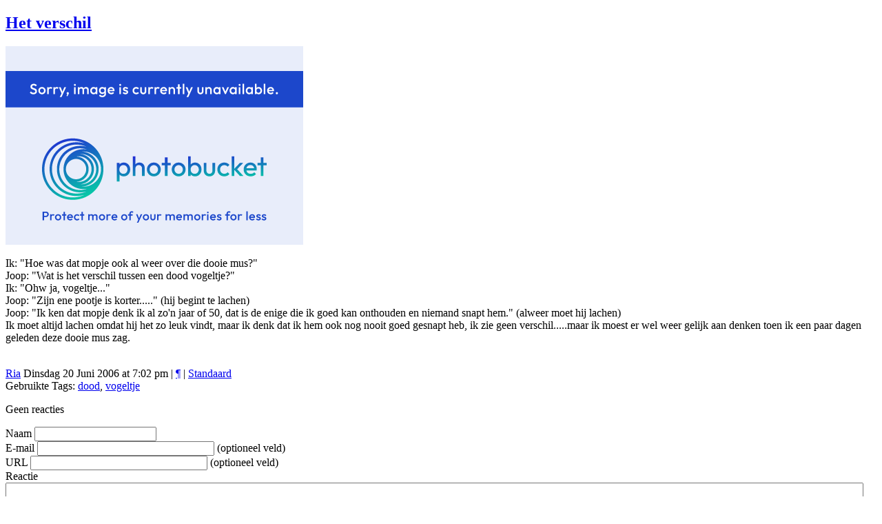

--- FILE ---
content_type: text/html; charset=utf-8
request_url: https://riavanfelius.nl/archive/2006-06-20/het-verschil
body_size: 6820
content:
<!DOCTYPE html PUBLIC "-//W3C//DTD XHTML 1.0 Transitional//EN" "http://www.w3.org/TR/xhtml1/DTD/xhtml1-transitional.dtd">
<html xmlns="http://www.w3.org/1999/xhtml" xml:lang="nl" lang="nl">
<head>
    <meta http-equiv="Content-Type" content="text/html; charset=utf-8" />
   	<script type="text/javascript" src="/pivotx/includes/js/jquery-1.8.2.min.js"></script>
<script type="text/javascript">
jQuery.noConflict();
</script>
<title>
       Het verschil - Ria's Weblog
         
        
    </title> 
    
    <link href="/pivotx/templates/pivotx_essentials.css" rel="stylesheet" type="text/css" media="screen" />  
    <link href="/pivotx/templates/skinny/style.css" rel="stylesheet" type="text/css" media="screen" />

    <!-- Google tag (gtag.js) --> 
    <script async src="https://www.googletagmanager.com/gtag/js?id=G-SJHDDGZ775"></script> 
    <script> window.dataLayer = window.dataLayer || []; function gtag(){dataLayer.push(arguments);} gtag('js', new Date()); gtag('config', 'G-SJHDDGZ775'); </script>



        <script type="text/javascript">
        //<![CDATA[

        jQuery(function($) {
            // Open external links in a new window (or tab). Ignores 'www.' part
            // when determining if something is 'internal'..

            var hostname = document.location.hostname.replace('www.', '');
            var eimage = ' <img src="/pivotx/extensions/externallinks/elink.gif" alt="" style="border:0;" />';
            jQuery('a').each(function(){
                if (typeof(this.hostname)!="undefined") {
                    var thishost = this.hostname.replace('www.', '');
                    if (this.href && (thishost != hostname) && (this.protocol=='http:' || this.protocol=='https:') && (this.innerHTML.length<50) ) {
                        this.target='_blank';
                        this.title = this.title + "Deze link opent in een nieuw venster: ";
                    }
                }
            });
        });

        //]]>
        </script>

	<meta name="generator" content="PivotX" /><!-- version: PivotX - 2.3.11 -->
	<link rel="shortcut icon" href="/favicon.ico" />

	<link rel="canonical" href="http://riavanfelius.nl/archive/2006-06-20/het-verschil" />

	<link rel="alternate" type="application/rss+xml" title="Ria&#039;s Weblog &raquo; Mijn weblog (RSS feed)" href="http://riavanfelius.nl/rss" />
	<link rel="alternate" type="application/atom+xml" title="Ria&#039;s Weblog &raquo; Mijn weblog (Atom feed)" href="http://riavanfelius.nl/atom" />
	<link rel="alternate" type="application/rss+xml" title="Ria&#039;s Weblog &raquo; Mijn weblog (RSS feed voor reacties)" href="http://riavanfelius.nl/rss/comments" />
	<link rel="alternate" type="application/atom+xml" title="Ria&#039;s Weblog &raquo; Mijn weblog (Atom feed voor reacties)" href="http://riavanfelius.nl/atom/comments" />

	<script type="text/javascript"><!--

function enableform_hc2248()
{
    el = document.getElementById("submit-hc2248");
    if (el) {
        el.disabled = '';
    }
}

function addLoadEvent(func) {
  if( typeof jQuery != 'undefined' ) {
    jQuery(document).ready( func );
  } else if( typeof Prototype != 'undefined' ) {
    Event.observe( window, 'load', func );
  } else {
    var oldonload = window.onload;
    if (typeof window.onload != 'function') {
      window.onload = func;
    } else {
      window.onload = function() {
        if (oldonload)
          oldonload();
        
        func();
      }
    }
  }
}

function hashcash_9922(){
	var wphc_data = [187227204,103399510,3595778,119928385,473160015,326074695,489868368,1516685136,1568119825,1516667650,1568119825,1533444610,1535023888,1211861273,187619669,86624893,221437010,1216184330]; 

	for (var i=0; i<wphc_data.length; i++){
		wphc_data[i]=wphc_data[i]^1749461282;
	}

	var a = new Array(wphc_data.length); 
	for (var i=0; i<wphc_data.length; i++) { 
		a[i] = String.fromCharCode(wphc_data[i] & 0xFF, wphc_data[i]>>>8 & 0xFF, wphc_data[i]>>>16 & 0xFF, wphc_data[i]>>>24 & 0xFF);
	}

	return eval(a.join('')); 
}

addLoadEvent(function(){
    var el = document.getElementById('hc2248');
    if (el) {
        el.value = hashcash_9922();
        enableform_hc2248();

    }
});
// -->
</script>
</head>

<body>
<a name="top"></a>




<div id="wrapper">




	<div id="header">


<div id="siteinfo">
			
		
		</div>
	
	</div>	
	<div id="content">
	
		<div id="main">
		
			<div class="entry">
				<h2><a href="/archive/2006-06-20/het-verschil">Het verschil</a></h2>
				<h3></h3>
				<p><img src="http://i3.photobucket.com/albums/y77/jopijopi/mus1.jpg" /><br /><br />Ik: "Hoe was dat mopje ook al weer over die dooie mus?"<br />Joop: "Wat is het verschil tussen een dood vogeltje?"<br />Ik: "Ohw ja, vogeltje..."&nbsp;<br />Joop: "Zijn ene pootje is korter....." (hij begint te lachen)<br />Joop: "Ik ken dat mopje denk ik al zo'n jaar of 50, dat is de enige die ik goed kan onthouden en niemand snapt hem." (alweer moet hij lachen)<br />Ik moet altijd lachen omdat hij het zo leuk vindt, maar ik denk dat ik hem ook nog nooit goed gesnapt heb, ik zie geen verschil.....maar ik moest er wel weer gelijk aan denken toen ik een paar dagen geleden deze dooie mus zag.</p>
<div><span class="Apple-style-span" style="font-family: Georgia, 'Times New Roman', 'MS Serif', 'New York', serif; line-height: normal; text-align: -webkit-center; background-color: #99ccff;"><br /></span></div>
				
			
				<div class="meta">
					<a href='mailto:info@riavanfelius.nl' title=''>Ria</a>
					Dinsdag 20 Juni 2006 at 7:02 pm | 
					<a href="/archive/2006-m06#e2997" title="Permanent link to &#039;Het verschil&#039; in the archives">¶</a> |
					<a href='/category/default' >Standaard</a>
                    
				</div>
				<div class="meta">
					Gebruikte Tags: <a rel="tag" href="/tag/dood" title="Tag: dood">dood</a>, <a rel="tag" href="/tag/vogeltje" title="Tag: vogeltje">vogeltje</a>

				</div>
	
					<div class="commentblock">    
					
						<p>Geen reacties</p>    
						<a id="comm"></a>
					</div><!-- .commentblock -->
				
					
				
					
<noscript><p class="pivotx-message">Om een reactie achter te kunnen laten, moet je Javascript inschakelen (en de pagina verversen).</p></noscript>
<form  method="post" action="/archive/2006-06-20/het-verschil#message" id="commentform">
	
<div class="commentform">
	
	<div class="commentform_row">
		<label for="piv_name">Naam</label>
		<input type="text" name="piv_name" id="piv_name" size="20" class="commentinput " value="" />
	</div>

	<div class="commentform_row">	
		<label for="piv_email">E-mail</label>
		<input name="piv_email" id="piv_email" type="text" size="30" class="commentinput " value="" /> <span class="commentform_optional">(optioneel veld)</span>
	</div>
	
	<div class="commentform_row">	
		<label for="piv_url">URL</label>
		<input name="piv_url" id="piv_url" type="text" size="30" class="commentinput " value="" /> <span class="commentform_optional">(optioneel veld)</span>	
    </div>
	
	<div class="commentform_row">	
		<label for="piv_comment">Reactie</label>
 
	
		<textarea name="piv_comment" id="piv_comment" cols="40" rows="7" style="width:98%; margin-bottom:5px;"></textarea>
	</div>
	
		<div id="spamquiz">
		<div class="commentform_row">
			<small></small><br />
			<label for="spamquiz_answer"><b>Hoe heet mijn hond</b></label>
			<input type="text" class="commentinput" name="spamquiz_answer" id="spamquiz_answer"  value="" />
		</div>
	</div>
	
	
	
	<div class="commentform_row">
		<input type="hidden" name="piv_code" value="2997" />
		<input type="hidden" name="piv_discreet" value="1" />
		<input type="hidden" name="piv_weblog" value="weblog" />
		<input type="submit" name="post" id="submit-hc2248" disabled="disabled" value="Plaats Reactie" class="commentbutton" style="font-weight: bold;" />
		<input type="submit" name="preview" value="Preview Reactie" class="commentbutton" />
	</div>

	<div class="privacy_options">

		<div class="commentform_row">	
			<strong>Persoonlijke info onthouden?</strong><br />
			<input name="piv_rememberinfo" type="checkbox" id="piv_rememberinfo" value="1"  />
			<label for="piv_rememberinfo">Ja, onthoud mij met een cookie.</label>
		</div>
	
	</div>
				
	<div class="commentform_row">	
		<small><b>Kleine lettertjes:</b> Alle HTML-tags behalve &lt;b&gt; en &lt;i&gt; zullen uit je reactie worden verwijderd. Je maakt links door gewoon een URL of e-mailadres in te typen.</small>
	</div>
	
</div>
<input type="hidden" id="hc2248" name="hc2248" value="" /></form>

				
			</div><!-- .entry -->
			
			<div class="pagenav">
			<!--	[-[previousentry text="&laquo; <a href='%link%'>%title%</a>" cutoff=20 ]] --> | 
				<a href="/">Home</a> | 
			<!--	[-[nextentry text="<a href='%link%'>%title%</a> &raquo;" cutoff=20 ]] -->
			</div>
					
		</div><!-- #main -->
	
		<br>   
<br>
<br>

     <div id="sidebar">
                <form method="post" action="/search"  class="pivotx-search">
<fieldset><legend>Zoek naar woorden die op deze website gebruikt zijn in Berichten of Pagina's.</legend>
<label for="search">Zoeken naar:</label>
<input id="search" type="text" name="q" class="searchbox" value="Geef zoekterm(en) op" onblur="if(this.value=='') this.value='Geef zoekterm(en) op';" onfocus="if(this.value=='Geef zoekterm(en) op') this.value=''; this.select();return true;" />
<input type="submit" class="searchbutton" value="Zoek!" /><input type="hidden" name="w" value="weblog" />
</fieldset></form>

            <div class="sidebar-block">
                
                <h4>
<!-- Unrecognized template code: [[ Ria's weblog ]]
It's either a disabled PivotX extension or a deprecated Pivot snippet/snippet syntax. -->
</h4>
                
                                
            </div>

 <div class="sidebar-block">
                <h4>Pagina's</h4>
                <ul><li ><a href='/page/jaap-nieuwenhuis' title=''>Jaap Nieuwenhuis</a></li>
<li ><a href='/page/links-1' title=''>Links</a></li>
<li ><a href='/page/over-mij' title=''>Over mij</a></li>
<li ><a href='/page/rabin' title=''>Rabin en Rita</a></li>
<li ><a href='/page/de-reizen-van-joop-1' title=''>Reizen Joop 1</a></li>
<li ><a href='/page/de-reizen-van-joop-2' title=''>Reizen Joop 2</a></li>
<li ><a href='/page/didi' title=''>Rottie Didi †</a></li>
<li ><a href='/page/simba-1' title=''>Rottie Simba †</a></li>
<li ><a href='/page/tekeningen' title=''>T E K E N I N G E N</a></li>
<li ><a href='/page/tekeningen-per-jaar' title=''>Tekeningen per jaar</a></li>
<li ><a href='/page/zonnemaire' title=''>Zonnemaire</a></li></ul>
</div>


<div class="sidebar-block">
<p><a href="http://www.riavanfelius.nl" target="_blank"><img src="http://riavanfelius.nl/pivotx/templates/skinny/images/home.jpg"></a></p>
</div>





   <div class="sidebar-block">
                <h4>Laatste Reacties</h4>
                <ul>
                
<li><a href='/archive/2026-01-21/e--1-20#jan-k-alias-afanja-2601220947' title='/archive/2026-01-21/e--1-20#jan-k-alias-afanja-2601220947'>Jan K. alias Afan&hellip; op Onrustig:</a> Mooie foto van je vader. Jammer dat er geen jaartal op staat.</li>
<li><a href='/archive/2026-01-21/e--1-20#john-2601220745' title='/archive/2026-01-21/e--1-20#john-2601220745'>John op Onrustig:</a> Hier geen regen, Ria, en we wonen in dezelfde provincie. :D  Datums, ik heb alles in mijn agenda. Ik &hellip;</li>
<li><a href='/archive/2026-01-21/e--1-20#sjoerd-2601220703' title='/archive/2026-01-21/e--1-20#sjoerd-2601220703'>Sjoerd op Onrustig:</a> Ik heb gelukkig geen regen gezien&#8230;</li>
<li><a href='/archive/2026-01-21/e--1-20#renesmurf-2601212230' title='/archive/2026-01-21/e--1-20#renesmurf-2601212230'>Renesmurf op Onrustig:</a> Ik weet alle verjaardagen en voor de rest heb ik zeer weinig met datums.
112 worden gun te trouwens n&hellip;</li>
<li><a href='/archive/2026-01-20/e-1-20-20#jan-k-alias-afanja-2601211140' title='/archive/2026-01-20/e-1-20-20#jan-k-alias-afanja-2601211140'>Jan K. alias Afan&hellip; op Kriebels:</a> Dat het poollicht me maandagavond ontgaan is, maakt duidelijk hoe moe ik ben. Normaal gesproken zou i&hellip;</li>
<li><a href='/archive/2026-01-20/e-1-20-20#john-2601210817' title='/archive/2026-01-20/e-1-20-20#john-2601210817'>John op Kriebels:</a> Ik duik ook altijd vroeg mijn bed in. Wakker blijven voor poollicht zal ik niet snel doen.</li>
                </ul>
            </div>


<div class="sidebar-block"><h4>Tagwolk</h4><div id='tagcloud' style='font-size: 9px;'><a style="font-size:1.15em;" href="/tag/bloemen" rel="tag" title="Tag: bloemen, 200 Berichten">bloemen</a>, <a style="font-size:1.09em;" href="/tag/breien" rel="tag" title="Tag: breien, 130 Berichten">breien</a>, <a style="font-size:1.18em;" href="/tag/didi" rel="tag" title="Tag: didi, 245 Berichten">didi</a>, <a style="font-size:1.07em;" href="/tag/duiven" rel="tag" title="Tag: duiven, 94 Berichten">duiven</a>, <a style="font-size:1.10em;" href="/tag/eten" rel="tag" title="Tag: eten, 141 Berichten">eten</a>, <a style="font-size:1.30em;" href="/tag/familie" rel="tag" title="Tag: familie, 406 Berichten">familie</a>, <a style="font-size:1.13em;" href="/tag/fietsen" rel="tag" title="Tag: fietsen, 180 Berichten">fietsen</a>, <a style="font-size:1.12em;" href="/tag/huis" rel="tag" title="Tag: huis, 164 Berichten">huis</a>, <a style="font-size:1.08em;" href="/tag/janny" rel="tag" title="Tag: janny, 113 Berichten">janny</a>, <a style="font-size:1.07em;" href="/tag/jarig" rel="tag" title="Tag: jarig, 101 Berichten">jarig</a>, <a style="font-size:1.29em;" href="/tag/joop" rel="tag" title="Tag: joop, 395 Berichten">joop</a>, <a style="font-size:1.18em;" href="/tag/kleuren" rel="tag" title="Tag: kleuren, 240 Berichten">kleuren</a>, <a style="font-size:1.08em;" href="/tag/koud" rel="tag" title="Tag: koud, 103 Berichten">koud</a>, <a style="font-size:1.07em;" href="/tag/natuur" rel="tag" title="Tag: natuur, 96 Berichten">natuur</a>, <a style="font-size:1.12em;" href="/tag/nepal" rel="tag" title="Tag: nepal, 169 Berichten">nepal</a>, <a style="font-size:1.23em;" href="/tag/polder" rel="tag" title="Tag: polder, 312 Berichten">polder</a>, <a style="font-size:1.13em;" href="/tag/regen" rel="tag" title="Tag: regen, 173 Berichten">regen</a>, <a style="font-size:1.10em;" href="/tag/scharendijke" rel="tag" title="Tag: scharendijke, 131 Berichten">scharendijke</a>, <a style="font-size:1.06em;" href="/tag/schoenen" rel="tag" title="Tag: schoenen, 89 Berichten">schoenen</a>, <a style="font-size:1.06em;" href="/tag/silvia" rel="tag" title="Tag: silvia, 89 Berichten">silvia</a>, <a style="font-size:1.07em;" href="/tag/storm" rel="tag" title="Tag: storm, 92 Berichten">storm</a>, <a style="font-size:1.10em;" href="/tag/strand" rel="tag" title="Tag: strand, 137 Berichten">strand</a>, <a style="font-size:1.16em;" href="/tag/tekenen" rel="tag" title="Tag: tekenen, 215 Berichten">tekenen</a>, <a style="font-size:1.08em;" href="/tag/tekening" rel="tag" title="Tag: tekening, 110 Berichten">tekening</a>, <a style="font-size:1.34em;" href="/tag/tuin" rel="tag" title="Tag: tuin, 471 Berichten">tuin</a>, <a style="font-size:1.09em;" href="/tag/verhuizen" rel="tag" title="Tag: verhuizen, 121 Berichten">verhuizen</a>, <a style="font-size:1.89em;" href="/tag/wandelen" rel="tag" title="Tag: wandelen, 1219 Berichten">wandelen</a>, <a style="font-size:1.09em;" href="/tag/zierikzee" rel="tag" title="Tag: zierikzee, 120 Berichten">zierikzee</a>, <a style="font-size:1.08em;" href="/tag/zon" rel="tag" title="Tag: zon, 105 Berichten">zon</a>, <a style="font-size:1.21em;" href="/tag/zonnemaire" rel="tag" title="Tag: zonnemaire, 293 Berichten">zonnemaire</a><em>(<a href="/tags">alle</a>)</em></div></div>

               <div class="sidebar-block">
                <h4>Archieven</h4>
            <ul>
                
<li><a href='/archive/2002-m12'>Dec 2002</a></li>
<li><a href='/archive/2003-m01'>Jan 2003</a></li>
<li><a href='/archive/2003-m02'>Feb 2003</a></li>
<li><a href='/archive/2003-m03'>Mrt 2003</a></li>
<li><a href='/archive/2003-m04'>Apr 2003</a></li>
<li><a href='/archive/2003-m05'>Mei 2003</a></li>
<li><a href='/archive/2003-m06'>Jun 2003</a></li>
<li><a href='/archive/2003-m07'>Jul 2003</a></li>
<li><a href='/archive/2003-m08'>Aug 2003</a></li>
<li><a href='/archive/2003-m09'>Sep 2003</a></li>
<li><a href='/archive/2003-m10'>Okt 2003</a></li>
<li><a href='/archive/2003-m11'>Nov 2003</a></li>
<li><a href='/archive/2003-m12'>Dec 2003</a></li>
<li><a href='/archive/2004-m01'>Jan 2004</a></li>
<li><a href='/archive/2004-m02'>Feb 2004</a></li>
<li><a href='/archive/2004-m03'>Mrt 2004</a></li>
<li><a href='/archive/2004-m04'>Apr 2004</a></li>
<li><a href='/archive/2004-m05'>Mei 2004</a></li>
<li><a href='/archive/2004-m06'>Jun 2004</a></li>
<li><a href='/archive/2004-m07'>Jul 2004</a></li>
<li><a href='/archive/2004-m08'>Aug 2004</a></li>
<li><a href='/archive/2004-m09'>Sep 2004</a></li>
<li><a href='/archive/2004-m10'>Okt 2004</a></li>
<li><a href='/archive/2004-m11'>Nov 2004</a></li>
<li><a href='/archive/2004-m12'>Dec 2004</a></li>
<li><a href='/archive/2005-m01'>Jan 2005</a></li>
<li><a href='/archive/2005-m02'>Feb 2005</a></li>
<li><a href='/archive/2005-m03'>Mrt 2005</a></li>
<li><a href='/archive/2005-m04'>Apr 2005</a></li>
<li><a href='/archive/2005-m05'>Mei 2005</a></li>
<li><a href='/archive/2005-m06'>Jun 2005</a></li>
<li><a href='/archive/2005-m07'>Jul 2005</a></li>
<li><a href='/archive/2005-m08'>Aug 2005</a></li>
<li><a href='/archive/2005-m09'>Sep 2005</a></li>
<li><a href='/archive/2005-m10'>Okt 2005</a></li>
<li><a href='/archive/2005-m11'>Nov 2005</a></li>
<li><a href='/archive/2005-m12'>Dec 2005</a></li>
<li><a href='/archive/2006-m01'>Jan 2006</a></li>
<li><a href='/archive/2006-m02'>Feb 2006</a></li>
<li><a href='/archive/2006-m03'>Mrt 2006</a></li>
<li><a href='/archive/2006-m04'>Apr 2006</a></li>
<li><a href='/archive/2006-m05'>Mei 2006</a></li>
<li><a href='/archive/2006-m06'>Jun 2006</a></li>
<li><a href='/archive/2006-m07'>Jul 2006</a></li>
<li><a href='/archive/2006-m08'>Aug 2006</a></li>
<li><a href='/archive/2006-m09'>Sep 2006</a></li>
<li><a href='/archive/2006-m10'>Okt 2006</a></li>
<li><a href='/archive/2006-m11'>Nov 2006</a></li>
<li><a href='/archive/2006-m12'>Dec 2006</a></li>
<li><a href='/archive/2007-m01'>Jan 2007</a></li>
<li><a href='/archive/2007-m02'>Feb 2007</a></li>
<li><a href='/archive/2007-m03'>Mrt 2007</a></li>
<li><a href='/archive/2007-m04'>Apr 2007</a></li>
<li><a href='/archive/2007-m05'>Mei 2007</a></li>
<li><a href='/archive/2007-m06'>Jun 2007</a></li>
<li><a href='/archive/2007-m07'>Jul 2007</a></li>
<li><a href='/archive/2007-m08'>Aug 2007</a></li>
<li><a href='/archive/2007-m09'>Sep 2007</a></li>
<li><a href='/archive/2007-m10'>Okt 2007</a></li>
<li><a href='/archive/2007-m11'>Nov 2007</a></li>
<li><a href='/archive/2007-m12'>Dec 2007</a></li>
<li><a href='/archive/2008-m01'>Jan 2008</a></li>
<li><a href='/archive/2008-m02'>Feb 2008</a></li>
<li><a href='/archive/2008-m03'>Mrt 2008</a></li>
<li><a href='/archive/2008-m04'>Apr 2008</a></li>
<li><a href='/archive/2008-m05'>Mei 2008</a></li>
<li><a href='/archive/2008-m06'>Jun 2008</a></li>
<li><a href='/archive/2008-m07'>Jul 2008</a></li>
<li><a href='/archive/2008-m08'>Aug 2008</a></li>
<li><a href='/archive/2008-m09'>Sep 2008</a></li>
<li><a href='/archive/2008-m10'>Okt 2008</a></li>
<li><a href='/archive/2008-m11'>Nov 2008</a></li>
<li><a href='/archive/2008-m12'>Dec 2008</a></li>
<li><a href='/archive/2009-m01'>Jan 2009</a></li>
<li><a href='/archive/2009-m02'>Feb 2009</a></li>
<li><a href='/archive/2009-m03'>Mrt 2009</a></li>
<li><a href='/archive/2009-m04'>Apr 2009</a></li>
<li><a href='/archive/2009-m05'>Mei 2009</a></li>
<li><a href='/archive/2009-m06'>Jun 2009</a></li>
<li><a href='/archive/2009-m07'>Jul 2009</a></li>
<li><a href='/archive/2009-m08'>Aug 2009</a></li>
<li><a href='/archive/2009-m09'>Sep 2009</a></li>
<li><a href='/archive/2009-m10'>Okt 2009</a></li>
<li><a href='/archive/2009-m11'>Nov 2009</a></li>
<li><a href='/archive/2009-m12'>Dec 2009</a></li>
<li><a href='/archive/2010-m01'>Jan 2010</a></li>
<li><a href='/archive/2010-m02'>Feb 2010</a></li>
<li><a href='/archive/2010-m03'>Mrt 2010</a></li>
<li><a href='/archive/2010-m04'>Apr 2010</a></li>
<li><a href='/archive/2010-m05'>Mei 2010</a></li>
<li><a href='/archive/2010-m06'>Jun 2010</a></li>
<li><a href='/archive/2010-m07'>Jul 2010</a></li>
<li><a href='/archive/2010-m08'>Aug 2010</a></li>
<li><a href='/archive/2010-m09'>Sep 2010</a></li>
<li><a href='/archive/2010-m10'>Okt 2010</a></li>
<li><a href='/archive/2010-m11'>Nov 2010</a></li>
<li><a href='/archive/2010-m12'>Dec 2010</a></li>
<li><a href='/archive/2011-m01'>Jan 2011</a></li>
<li><a href='/archive/2011-m02'>Feb 2011</a></li>
<li><a href='/archive/2011-m03'>Mrt 2011</a></li>
<li><a href='/archive/2011-m04'>Apr 2011</a></li>
<li><a href='/archive/2011-m05'>Mei 2011</a></li>
<li><a href='/archive/2011-m06'>Jun 2011</a></li>
<li><a href='/archive/2011-m07'>Jul 2011</a></li>
<li><a href='/archive/2011-m08'>Aug 2011</a></li>
<li><a href='/archive/2011-m09'>Sep 2011</a></li>
<li><a href='/archive/2011-m10'>Okt 2011</a></li>
<li><a href='/archive/2011-m11'>Nov 2011</a></li>
<li><a href='/archive/2011-m12'>Dec 2011</a></li>
<li><a href='/archive/2012-m01'>Jan 2012</a></li>
<li><a href='/archive/2012-m02'>Feb 2012</a></li>
<li><a href='/archive/2012-m03'>Mrt 2012</a></li>
<li><a href='/archive/2012-m04'>Apr 2012</a></li>
<li><a href='/archive/2012-m05'>Mei 2012</a></li>
<li><a href='/archive/2012-m06'>Jun 2012</a></li>
<li><a href='/archive/2012-m07'>Jul 2012</a></li>
<li><a href='/archive/2012-m08'>Aug 2012</a></li>
<li><a href='/archive/2012-m09'>Sep 2012</a></li>
<li><a href='/archive/2012-m10'>Okt 2012</a></li>
<li><a href='/archive/2012-m11'>Nov 2012</a></li>
<li><a href='/archive/2012-m12'>Dec 2012</a></li>
<li><a href='/archive/2013-m01'>Jan 2013</a></li>
<li><a href='/archive/2013-m02'>Feb 2013</a></li>
<li><a href='/archive/2013-m03'>Mrt 2013</a></li>
<li><a href='/archive/2013-m04'>Apr 2013</a></li>
<li><a href='/archive/2013-m05'>Mei 2013</a></li>
<li><a href='/archive/2013-m06'>Jun 2013</a></li>
<li><a href='/archive/2013-m07'>Jul 2013</a></li>
<li><a href='/archive/2013-m08'>Aug 2013</a></li>
<li><a href='/archive/2013-m09'>Sep 2013</a></li>
<li><a href='/archive/2013-m10'>Okt 2013</a></li>
<li><a href='/archive/2013-m11'>Nov 2013</a></li>
<li><a href='/archive/2013-m12'>Dec 2013</a></li>
<li><a href='/archive/2014-m01'>Jan 2014</a></li>
<li><a href='/archive/2014-m02'>Feb 2014</a></li>
<li><a href='/archive/2014-m03'>Mrt 2014</a></li>
<li><a href='/archive/2014-m04'>Apr 2014</a></li>
<li><a href='/archive/2014-m05'>Mei 2014</a></li>
<li><a href='/archive/2014-m06'>Jun 2014</a></li>
<li><a href='/archive/2014-m07'>Jul 2014</a></li>
<li><a href='/archive/2014-m08'>Aug 2014</a></li>
<li><a href='/archive/2014-m09'>Sep 2014</a></li>
<li><a href='/archive/2014-m10'>Okt 2014</a></li>
<li><a href='/archive/2014-m11'>Nov 2014</a></li>
<li><a href='/archive/2014-m12'>Dec 2014</a></li>
<li><a href='/archive/2015-m01'>Jan 2015</a></li>
<li><a href='/archive/2015-m02'>Feb 2015</a></li>
<li><a href='/archive/2015-m03'>Mrt 2015</a></li>
<li><a href='/archive/2015-m04'>Apr 2015</a></li>
<li><a href='/archive/2015-m05'>Mei 2015</a></li>
<li><a href='/archive/2015-m06'>Jun 2015</a></li>
<li><a href='/archive/2015-m07'>Jul 2015</a></li>
<li><a href='/archive/2015-m08'>Aug 2015</a></li>
<li><a href='/archive/2015-m09'>Sep 2015</a></li>
<li><a href='/archive/2015-m10'>Okt 2015</a></li>
<li><a href='/archive/2015-m11'>Nov 2015</a></li>
<li><a href='/archive/2015-m12'>Dec 2015</a></li>
<li><a href='/archive/2016-m01'>Jan 2016</a></li>
<li><a href='/archive/2016-m02'>Feb 2016</a></li>
<li><a href='/archive/2016-m03'>Mrt 2016</a></li>
<li><a href='/archive/2016-m04'>Apr 2016</a></li>
<li><a href='/archive/2016-m05'>Mei 2016</a></li>
<li><a href='/archive/2016-m06'>Jun 2016</a></li>
<li><a href='/archive/2016-m07'>Jul 2016</a></li>
<li><a href='/archive/2016-m08'>Aug 2016</a></li>
<li><a href='/archive/2016-m09'>Sep 2016</a></li>
<li><a href='/archive/2016-m10'>Okt 2016</a></li>
<li><a href='/archive/2016-m11'>Nov 2016</a></li>
<li><a href='/archive/2016-m12'>Dec 2016</a></li>
<li><a href='/archive/2017-m01'>Jan 2017</a></li>
<li><a href='/archive/2017-m02'>Feb 2017</a></li>
<li><a href='/archive/2017-m03'>Mrt 2017</a></li>
<li><a href='/archive/2017-m04'>Apr 2017</a></li>
<li><a href='/archive/2017-m05'>Mei 2017</a></li>
<li><a href='/archive/2017-m06'>Jun 2017</a></li>
<li><a href='/archive/2017-m07'>Jul 2017</a></li>
<li><a href='/archive/2017-m08'>Aug 2017</a></li>
<li><a href='/archive/2017-m09'>Sep 2017</a></li>
<li><a href='/archive/2017-m10'>Okt 2017</a></li>
<li><a href='/archive/2017-m11'>Nov 2017</a></li>
<li><a href='/archive/2017-m12'>Dec 2017</a></li>
<li><a href='/archive/2018-m01'>Jan 2018</a></li>
<li><a href='/archive/2018-m02'>Feb 2018</a></li>
<li><a href='/archive/2018-m03'>Mrt 2018</a></li>
<li><a href='/archive/2018-m04'>Apr 2018</a></li>
<li><a href='/archive/2018-m05'>Mei 2018</a></li>
<li><a href='/archive/2018-m06'>Jun 2018</a></li>
<li><a href='/archive/2018-m07'>Jul 2018</a></li>
<li><a href='/archive/2018-m08'>Aug 2018</a></li>
<li><a href='/archive/2018-m09'>Sep 2018</a></li>
<li><a href='/archive/2018-m10'>Okt 2018</a></li>
<li><a href='/archive/2018-m11'>Nov 2018</a></li>
<li><a href='/archive/2018-m12'>Dec 2018</a></li>
<li><a href='/archive/2019-m01'>Jan 2019</a></li>
<li><a href='/archive/2019-m02'>Feb 2019</a></li>
<li><a href='/archive/2019-m03'>Mrt 2019</a></li>
<li><a href='/archive/2019-m04'>Apr 2019</a></li>
<li><a href='/archive/2019-m05'>Mei 2019</a></li>
<li><a href='/archive/2019-m06'>Jun 2019</a></li>
<li><a href='/archive/2019-m07'>Jul 2019</a></li>
<li><a href='/archive/2019-m08'>Aug 2019</a></li>
<li><a href='/archive/2019-m09'>Sep 2019</a></li>
<li><a href='/archive/2019-m10'>Okt 2019</a></li>
<li><a href='/archive/2019-m11'>Nov 2019</a></li>
<li><a href='/archive/2019-m12'>Dec 2019</a></li>
<li><a href='/archive/2020-m01'>Jan 2020</a></li>
<li><a href='/archive/2020-m02'>Feb 2020</a></li>
<li><a href='/archive/2020-m03'>Mrt 2020</a></li>
<li><a href='/archive/2020-m04'>Apr 2020</a></li>
<li><a href='/archive/2020-m05'>Mei 2020</a></li>
<li><a href='/archive/2020-m06'>Jun 2020</a></li>
<li><a href='/archive/2020-m07'>Jul 2020</a></li>
<li><a href='/archive/2020-m08'>Aug 2020</a></li>
<li><a href='/archive/2020-m09'>Sep 2020</a></li>
<li><a href='/archive/2020-m10'>Okt 2020</a></li>
<li><a href='/archive/2020-m11'>Nov 2020</a></li>
<li><a href='/archive/2020-m12'>Dec 2020</a></li>
<li><a href='/archive/2021-m01'>Jan 2021</a></li>
<li><a href='/archive/2021-m02'>Feb 2021</a></li>
<li><a href='/archive/2021-m03'>Mrt 2021</a></li>
<li><a href='/archive/2021-m04'>Apr 2021</a></li>
<li><a href='/archive/2021-m05'>Mei 2021</a></li>
<li><a href='/archive/2021-m06'>Jun 2021</a></li>
<li><a href='/archive/2021-m07'>Jul 2021</a></li>
<li><a href='/archive/2021-m08'>Aug 2021</a></li>
<li><a href='/archive/2021-m09'>Sep 2021</a></li>
<li><a href='/archive/2021-m10'>Okt 2021</a></li>
<li><a href='/archive/2021-m11'>Nov 2021</a></li>
<li><a href='/archive/2021-m12'>Dec 2021</a></li>
<li><a href='/archive/2022-m01'>Jan 2022</a></li>
<li><a href='/archive/2022-m02'>Feb 2022</a></li>
<li><a href='/archive/2022-m03'>Mrt 2022</a></li>
<li><a href='/archive/2022-m04'>Apr 2022</a></li>
<li><a href='/archive/2022-m05'>Mei 2022</a></li>
<li><a href='/archive/2022-m06'>Jun 2022</a></li>
<li><a href='/archive/2022-m07'>Jul 2022</a></li>
<li><a href='/archive/2022-m08'>Aug 2022</a></li>
<li><a href='/archive/2022-m09'>Sep 2022</a></li>
<li><a href='/archive/2022-m10'>Okt 2022</a></li>
<li><a href='/archive/2022-m11'>Nov 2022</a></li>
<li><a href='/archive/2022-m12'>Dec 2022</a></li>
<li><a href='/archive/2023-m01'>Jan 2023</a></li>
<li><a href='/archive/2023-m02'>Feb 2023</a></li>
<li><a href='/archive/2023-m03'>Mrt 2023</a></li>
<li><a href='/archive/2023-m04'>Apr 2023</a></li>
<li><a href='/archive/2023-m05'>Mei 2023</a></li>
<li><a href='/archive/2023-m06'>Jun 2023</a></li>
<li><a href='/archive/2023-m07'>Jul 2023</a></li>
<li><a href='/archive/2023-m08'>Aug 2023</a></li>
<li><a href='/archive/2023-m09'>Sep 2023</a></li>
<li><a href='/archive/2023-m10'>Okt 2023</a></li>
<li><a href='/archive/2023-m11'>Nov 2023</a></li>
<li><a href='/archive/2023-m12'>Dec 2023</a></li>
<li><a href='/archive/2024-m01'>Jan 2024</a></li>
<li><a href='/archive/2024-m02'>Feb 2024</a></li>
<li><a href='/archive/2024-m03'>Mrt 2024</a></li>
<li><a href='/archive/2024-m04'>Apr 2024</a></li>
<li><a href='/archive/2024-m05'>Mei 2024</a></li>
<li><a href='/archive/2024-m06'>Jun 2024</a></li>
<li><a href='/archive/2024-m07'>Jul 2024</a></li>
<li><a href='/archive/2024-m08'>Aug 2024</a></li>
<li><a href='/archive/2024-m09'>Sep 2024</a></li>
<li><a href='/archive/2024-m10'>Okt 2024</a></li>
<li><a href='/archive/2024-m11'>Nov 2024</a></li>
<li><a href='/archive/2024-m12'>Dec 2024</a></li>
<li><a href='/archive/2025-m01'>Jan 2025</a></li>
<li><a href='/archive/2025-m02'>Feb 2025</a></li>
<li><a href='/archive/2025-m03'>Mrt 2025</a></li>
<li><a href='/archive/2025-m04'>Apr 2025</a></li>
<li><a href='/archive/2025-m05'>Mei 2025</a></li>
<li><a href='/archive/2025-m06'>Jun 2025</a></li>
<li><a href='/archive/2025-m07'>Jul 2025</a></li>
<li><a href='/archive/2025-m08'>Aug 2025</a></li>
<li><a href='/archive/2025-m09'>Sep 2025</a></li>
<li><a href='/archive/2025-m10'>Okt 2025</a></li>
<li><a href='/archive/2025-m11'>Nov 2025</a></li>
<li><a href='/archive/2025-m12'>Dec 2025</a></li>
<li><a href='/archive/2026-m01'>Jan 2026</a></li>
                </ul>
            </div>

            <div class="sidebar-block">
                
            </div>


            <div class="sidebar-block">
            <h4>Meta</h4>
            <a href="http://riavanfelius.nl/rss" title="XML: RSS Feed" rel="nofollow" class="badge"><img src="/pivotx/pics/rssbutton.png" width="73" height="18" alt="XML: RSS Feed" class="badge" longdesc="http://riavanfelius.nl/rss" /></a>
            <a href="http://riavanfelius.nl/atom" title="XML: Atom Feed" rel="nofollow" class="badge"><img src="/pivotx/pics/atombutton.png" width="73" height="18" alt="XML: Atom Feed" class="badge" longdesc="http://riavanfelius.nl/atom" /></a>

<script>
  (function(i,s,o,g,r,a,m){i['GoogleAnalyticsObject']=r;i[r]=i[r]||function(){
  (i[r].q=i[r].q||[]).push(arguments)},i[r].l=1*new Date();a=s.createElement(o),
  m=s.getElementsByTagName(o)[0];a.async=1;a.src=g;m.parentNode.insertBefore(a,m)
  })(window,document,'script','//www.google-analytics.com/analytics.js','ga');

  ga('create', 'UA-39964191-1', 'riavanfelius.nl');
  ga('send', 'pageview');
</script>


        </div><!-- #sidebar -->

		
	</div><!-- #content -->
	
	<div id="footer">
		<p><a href="#top">Top</a> | Ria's Weblog - Draait op <a href="http://pivotx.net/">PivotX - 2.3.11</a></p>
	</div>
		
</div><!-- #wrapper -->

	<div class='scheduler-wrapper'><img src='/pivotx/scheduler.php' alt='' width='0' height='0' /></div>

</body>
</html>